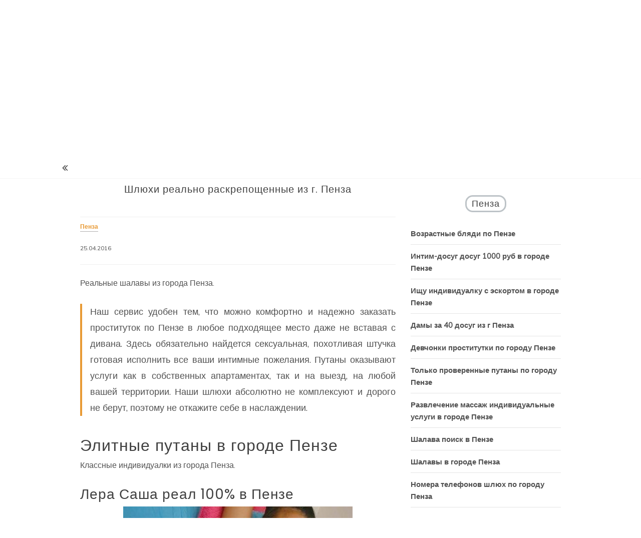

--- FILE ---
content_type: text/html; charset=UTF-8
request_url: http://armgazenergo.ru/shlyukhi-realno-raskreposhhennye-iz-g-penza/
body_size: 17063
content:
<!doctype html>
<html lang="ru-RU">
<head>
	<meta charset="UTF-8">
	<link rel="profile" href="https://gmpg.org/xfn/11">
	<meta name="viewport" content="width=device-width, initial-scale=1, shrink-to-fit=no">
	<title>Шлюхи реально раскрепощенные из г. Пенза &#8212; Энергичные путаны</title>
<meta name='robots' content='max-image-preview:large' />
<link rel='dns-prefetch' href='//fonts.googleapis.com' />
<link rel="alternate" type="application/rss+xml" title="Энергичные путаны &raquo; Лента" href="http://armgazenergo.ru/feed/" />
<link rel="alternate" type="application/rss+xml" title="Энергичные путаны &raquo; Лента комментариев" href="http://armgazenergo.ru/comments/feed/" />
<link rel="alternate" type="application/rss+xml" title="Энергичные путаны &raquo; Лента комментариев к &laquo;Шлюхи реально раскрепощенные из г. Пенза&raquo;" href="http://armgazenergo.ru/shlyukhi-realno-raskreposhhennye-iz-g-penza/feed/" />
<link rel="alternate" title="oEmbed (JSON)" type="application/json+oembed" href="http://armgazenergo.ru/wp-json/oembed/1.0/embed?url=http%3A%2F%2Farmgazenergo.ru%2Fshlyukhi-realno-raskreposhhennye-iz-g-penza%2F" />
<link rel="alternate" title="oEmbed (XML)" type="text/xml+oembed" href="http://armgazenergo.ru/wp-json/oembed/1.0/embed?url=http%3A%2F%2Farmgazenergo.ru%2Fshlyukhi-realno-raskreposhhennye-iz-g-penza%2F&#038;format=xml" />
<style id='wp-img-auto-sizes-contain-inline-css' type='text/css'>
img:is([sizes=auto i],[sizes^="auto," i]){contain-intrinsic-size:3000px 1500px}
/*# sourceURL=wp-img-auto-sizes-contain-inline-css */
</style>
<style id='wp-emoji-styles-inline-css' type='text/css'>

	img.wp-smiley, img.emoji {
		display: inline !important;
		border: none !important;
		box-shadow: none !important;
		height: 1em !important;
		width: 1em !important;
		margin: 0 0.07em !important;
		vertical-align: -0.1em !important;
		background: none !important;
		padding: 0 !important;
	}
/*# sourceURL=wp-emoji-styles-inline-css */
</style>
<style id='wp-block-library-inline-css' type='text/css'>
:root{--wp-block-synced-color:#7a00df;--wp-block-synced-color--rgb:122,0,223;--wp-bound-block-color:var(--wp-block-synced-color);--wp-editor-canvas-background:#ddd;--wp-admin-theme-color:#007cba;--wp-admin-theme-color--rgb:0,124,186;--wp-admin-theme-color-darker-10:#006ba1;--wp-admin-theme-color-darker-10--rgb:0,107,160.5;--wp-admin-theme-color-darker-20:#005a87;--wp-admin-theme-color-darker-20--rgb:0,90,135;--wp-admin-border-width-focus:2px}@media (min-resolution:192dpi){:root{--wp-admin-border-width-focus:1.5px}}.wp-element-button{cursor:pointer}:root .has-very-light-gray-background-color{background-color:#eee}:root .has-very-dark-gray-background-color{background-color:#313131}:root .has-very-light-gray-color{color:#eee}:root .has-very-dark-gray-color{color:#313131}:root .has-vivid-green-cyan-to-vivid-cyan-blue-gradient-background{background:linear-gradient(135deg,#00d084,#0693e3)}:root .has-purple-crush-gradient-background{background:linear-gradient(135deg,#34e2e4,#4721fb 50%,#ab1dfe)}:root .has-hazy-dawn-gradient-background{background:linear-gradient(135deg,#faaca8,#dad0ec)}:root .has-subdued-olive-gradient-background{background:linear-gradient(135deg,#fafae1,#67a671)}:root .has-atomic-cream-gradient-background{background:linear-gradient(135deg,#fdd79a,#004a59)}:root .has-nightshade-gradient-background{background:linear-gradient(135deg,#330968,#31cdcf)}:root .has-midnight-gradient-background{background:linear-gradient(135deg,#020381,#2874fc)}:root{--wp--preset--font-size--normal:16px;--wp--preset--font-size--huge:42px}.has-regular-font-size{font-size:1em}.has-larger-font-size{font-size:2.625em}.has-normal-font-size{font-size:var(--wp--preset--font-size--normal)}.has-huge-font-size{font-size:var(--wp--preset--font-size--huge)}.has-text-align-center{text-align:center}.has-text-align-left{text-align:left}.has-text-align-right{text-align:right}.has-fit-text{white-space:nowrap!important}#end-resizable-editor-section{display:none}.aligncenter{clear:both}.items-justified-left{justify-content:flex-start}.items-justified-center{justify-content:center}.items-justified-right{justify-content:flex-end}.items-justified-space-between{justify-content:space-between}.screen-reader-text{border:0;clip-path:inset(50%);height:1px;margin:-1px;overflow:hidden;padding:0;position:absolute;width:1px;word-wrap:normal!important}.screen-reader-text:focus{background-color:#ddd;clip-path:none;color:#444;display:block;font-size:1em;height:auto;left:5px;line-height:normal;padding:15px 23px 14px;text-decoration:none;top:5px;width:auto;z-index:100000}html :where(.has-border-color){border-style:solid}html :where([style*=border-top-color]){border-top-style:solid}html :where([style*=border-right-color]){border-right-style:solid}html :where([style*=border-bottom-color]){border-bottom-style:solid}html :where([style*=border-left-color]){border-left-style:solid}html :where([style*=border-width]){border-style:solid}html :where([style*=border-top-width]){border-top-style:solid}html :where([style*=border-right-width]){border-right-style:solid}html :where([style*=border-bottom-width]){border-bottom-style:solid}html :where([style*=border-left-width]){border-left-style:solid}html :where(img[class*=wp-image-]){height:auto;max-width:100%}:where(figure){margin:0 0 1em}html :where(.is-position-sticky){--wp-admin--admin-bar--position-offset:var(--wp-admin--admin-bar--height,0px)}@media screen and (max-width:600px){html :where(.is-position-sticky){--wp-admin--admin-bar--position-offset:0px}}

/*# sourceURL=wp-block-library-inline-css */
</style><style id='global-styles-inline-css' type='text/css'>
:root{--wp--preset--aspect-ratio--square: 1;--wp--preset--aspect-ratio--4-3: 4/3;--wp--preset--aspect-ratio--3-4: 3/4;--wp--preset--aspect-ratio--3-2: 3/2;--wp--preset--aspect-ratio--2-3: 2/3;--wp--preset--aspect-ratio--16-9: 16/9;--wp--preset--aspect-ratio--9-16: 9/16;--wp--preset--color--black: #000000;--wp--preset--color--cyan-bluish-gray: #abb8c3;--wp--preset--color--white: #ffffff;--wp--preset--color--pale-pink: #f78da7;--wp--preset--color--vivid-red: #cf2e2e;--wp--preset--color--luminous-vivid-orange: #ff6900;--wp--preset--color--luminous-vivid-amber: #fcb900;--wp--preset--color--light-green-cyan: #7bdcb5;--wp--preset--color--vivid-green-cyan: #00d084;--wp--preset--color--pale-cyan-blue: #8ed1fc;--wp--preset--color--vivid-cyan-blue: #0693e3;--wp--preset--color--vivid-purple: #9b51e0;--wp--preset--gradient--vivid-cyan-blue-to-vivid-purple: linear-gradient(135deg,rgb(6,147,227) 0%,rgb(155,81,224) 100%);--wp--preset--gradient--light-green-cyan-to-vivid-green-cyan: linear-gradient(135deg,rgb(122,220,180) 0%,rgb(0,208,130) 100%);--wp--preset--gradient--luminous-vivid-amber-to-luminous-vivid-orange: linear-gradient(135deg,rgb(252,185,0) 0%,rgb(255,105,0) 100%);--wp--preset--gradient--luminous-vivid-orange-to-vivid-red: linear-gradient(135deg,rgb(255,105,0) 0%,rgb(207,46,46) 100%);--wp--preset--gradient--very-light-gray-to-cyan-bluish-gray: linear-gradient(135deg,rgb(238,238,238) 0%,rgb(169,184,195) 100%);--wp--preset--gradient--cool-to-warm-spectrum: linear-gradient(135deg,rgb(74,234,220) 0%,rgb(151,120,209) 20%,rgb(207,42,186) 40%,rgb(238,44,130) 60%,rgb(251,105,98) 80%,rgb(254,248,76) 100%);--wp--preset--gradient--blush-light-purple: linear-gradient(135deg,rgb(255,206,236) 0%,rgb(152,150,240) 100%);--wp--preset--gradient--blush-bordeaux: linear-gradient(135deg,rgb(254,205,165) 0%,rgb(254,45,45) 50%,rgb(107,0,62) 100%);--wp--preset--gradient--luminous-dusk: linear-gradient(135deg,rgb(255,203,112) 0%,rgb(199,81,192) 50%,rgb(65,88,208) 100%);--wp--preset--gradient--pale-ocean: linear-gradient(135deg,rgb(255,245,203) 0%,rgb(182,227,212) 50%,rgb(51,167,181) 100%);--wp--preset--gradient--electric-grass: linear-gradient(135deg,rgb(202,248,128) 0%,rgb(113,206,126) 100%);--wp--preset--gradient--midnight: linear-gradient(135deg,rgb(2,3,129) 0%,rgb(40,116,252) 100%);--wp--preset--font-size--small: 13px;--wp--preset--font-size--medium: 20px;--wp--preset--font-size--large: 36px;--wp--preset--font-size--x-large: 42px;--wp--preset--spacing--20: 0.44rem;--wp--preset--spacing--30: 0.67rem;--wp--preset--spacing--40: 1rem;--wp--preset--spacing--50: 1.5rem;--wp--preset--spacing--60: 2.25rem;--wp--preset--spacing--70: 3.38rem;--wp--preset--spacing--80: 5.06rem;--wp--preset--shadow--natural: 6px 6px 9px rgba(0, 0, 0, 0.2);--wp--preset--shadow--deep: 12px 12px 50px rgba(0, 0, 0, 0.4);--wp--preset--shadow--sharp: 6px 6px 0px rgba(0, 0, 0, 0.2);--wp--preset--shadow--outlined: 6px 6px 0px -3px rgb(255, 255, 255), 6px 6px rgb(0, 0, 0);--wp--preset--shadow--crisp: 6px 6px 0px rgb(0, 0, 0);}:where(.is-layout-flex){gap: 0.5em;}:where(.is-layout-grid){gap: 0.5em;}body .is-layout-flex{display: flex;}.is-layout-flex{flex-wrap: wrap;align-items: center;}.is-layout-flex > :is(*, div){margin: 0;}body .is-layout-grid{display: grid;}.is-layout-grid > :is(*, div){margin: 0;}:where(.wp-block-columns.is-layout-flex){gap: 2em;}:where(.wp-block-columns.is-layout-grid){gap: 2em;}:where(.wp-block-post-template.is-layout-flex){gap: 1.25em;}:where(.wp-block-post-template.is-layout-grid){gap: 1.25em;}.has-black-color{color: var(--wp--preset--color--black) !important;}.has-cyan-bluish-gray-color{color: var(--wp--preset--color--cyan-bluish-gray) !important;}.has-white-color{color: var(--wp--preset--color--white) !important;}.has-pale-pink-color{color: var(--wp--preset--color--pale-pink) !important;}.has-vivid-red-color{color: var(--wp--preset--color--vivid-red) !important;}.has-luminous-vivid-orange-color{color: var(--wp--preset--color--luminous-vivid-orange) !important;}.has-luminous-vivid-amber-color{color: var(--wp--preset--color--luminous-vivid-amber) !important;}.has-light-green-cyan-color{color: var(--wp--preset--color--light-green-cyan) !important;}.has-vivid-green-cyan-color{color: var(--wp--preset--color--vivid-green-cyan) !important;}.has-pale-cyan-blue-color{color: var(--wp--preset--color--pale-cyan-blue) !important;}.has-vivid-cyan-blue-color{color: var(--wp--preset--color--vivid-cyan-blue) !important;}.has-vivid-purple-color{color: var(--wp--preset--color--vivid-purple) !important;}.has-black-background-color{background-color: var(--wp--preset--color--black) !important;}.has-cyan-bluish-gray-background-color{background-color: var(--wp--preset--color--cyan-bluish-gray) !important;}.has-white-background-color{background-color: var(--wp--preset--color--white) !important;}.has-pale-pink-background-color{background-color: var(--wp--preset--color--pale-pink) !important;}.has-vivid-red-background-color{background-color: var(--wp--preset--color--vivid-red) !important;}.has-luminous-vivid-orange-background-color{background-color: var(--wp--preset--color--luminous-vivid-orange) !important;}.has-luminous-vivid-amber-background-color{background-color: var(--wp--preset--color--luminous-vivid-amber) !important;}.has-light-green-cyan-background-color{background-color: var(--wp--preset--color--light-green-cyan) !important;}.has-vivid-green-cyan-background-color{background-color: var(--wp--preset--color--vivid-green-cyan) !important;}.has-pale-cyan-blue-background-color{background-color: var(--wp--preset--color--pale-cyan-blue) !important;}.has-vivid-cyan-blue-background-color{background-color: var(--wp--preset--color--vivid-cyan-blue) !important;}.has-vivid-purple-background-color{background-color: var(--wp--preset--color--vivid-purple) !important;}.has-black-border-color{border-color: var(--wp--preset--color--black) !important;}.has-cyan-bluish-gray-border-color{border-color: var(--wp--preset--color--cyan-bluish-gray) !important;}.has-white-border-color{border-color: var(--wp--preset--color--white) !important;}.has-pale-pink-border-color{border-color: var(--wp--preset--color--pale-pink) !important;}.has-vivid-red-border-color{border-color: var(--wp--preset--color--vivid-red) !important;}.has-luminous-vivid-orange-border-color{border-color: var(--wp--preset--color--luminous-vivid-orange) !important;}.has-luminous-vivid-amber-border-color{border-color: var(--wp--preset--color--luminous-vivid-amber) !important;}.has-light-green-cyan-border-color{border-color: var(--wp--preset--color--light-green-cyan) !important;}.has-vivid-green-cyan-border-color{border-color: var(--wp--preset--color--vivid-green-cyan) !important;}.has-pale-cyan-blue-border-color{border-color: var(--wp--preset--color--pale-cyan-blue) !important;}.has-vivid-cyan-blue-border-color{border-color: var(--wp--preset--color--vivid-cyan-blue) !important;}.has-vivid-purple-border-color{border-color: var(--wp--preset--color--vivid-purple) !important;}.has-vivid-cyan-blue-to-vivid-purple-gradient-background{background: var(--wp--preset--gradient--vivid-cyan-blue-to-vivid-purple) !important;}.has-light-green-cyan-to-vivid-green-cyan-gradient-background{background: var(--wp--preset--gradient--light-green-cyan-to-vivid-green-cyan) !important;}.has-luminous-vivid-amber-to-luminous-vivid-orange-gradient-background{background: var(--wp--preset--gradient--luminous-vivid-amber-to-luminous-vivid-orange) !important;}.has-luminous-vivid-orange-to-vivid-red-gradient-background{background: var(--wp--preset--gradient--luminous-vivid-orange-to-vivid-red) !important;}.has-very-light-gray-to-cyan-bluish-gray-gradient-background{background: var(--wp--preset--gradient--very-light-gray-to-cyan-bluish-gray) !important;}.has-cool-to-warm-spectrum-gradient-background{background: var(--wp--preset--gradient--cool-to-warm-spectrum) !important;}.has-blush-light-purple-gradient-background{background: var(--wp--preset--gradient--blush-light-purple) !important;}.has-blush-bordeaux-gradient-background{background: var(--wp--preset--gradient--blush-bordeaux) !important;}.has-luminous-dusk-gradient-background{background: var(--wp--preset--gradient--luminous-dusk) !important;}.has-pale-ocean-gradient-background{background: var(--wp--preset--gradient--pale-ocean) !important;}.has-electric-grass-gradient-background{background: var(--wp--preset--gradient--electric-grass) !important;}.has-midnight-gradient-background{background: var(--wp--preset--gradient--midnight) !important;}.has-small-font-size{font-size: var(--wp--preset--font-size--small) !important;}.has-medium-font-size{font-size: var(--wp--preset--font-size--medium) !important;}.has-large-font-size{font-size: var(--wp--preset--font-size--large) !important;}.has-x-large-font-size{font-size: var(--wp--preset--font-size--x-large) !important;}
/*# sourceURL=global-styles-inline-css */
</style>

<style id='classic-theme-styles-inline-css' type='text/css'>
/*! This file is auto-generated */
.wp-block-button__link{color:#fff;background-color:#32373c;border-radius:9999px;box-shadow:none;text-decoration:none;padding:calc(.667em + 2px) calc(1.333em + 2px);font-size:1.125em}.wp-block-file__button{background:#32373c;color:#fff;text-decoration:none}
/*# sourceURL=/wp-includes/css/classic-themes.min.css */
</style>
<link rel='stylesheet' id='rpt_front_style-css' href='http://armgazenergo.ru/wp-content/plugins/related-posts-thumbnails/assets/css/front.css?ver=1.9.0' type='text/css' media='all' />
<link rel='stylesheet' id='same-category-posts-css' href='http://armgazenergo.ru/wp-content/plugins/same-category-posts/same-category-posts.css?ver=6.9' type='text/css' media='all' />
<link rel='stylesheet' id='kenwheeler-slicktheme-css' href='http://armgazenergo.ru/wp-content/themes/voice-blog/css/slick-theme.css?ver=6.9' type='text/css' media='all' />
<link rel='stylesheet' id='bootstrap-css' href='http://armgazenergo.ru/wp-content/themes/voice-blog/css/bootstrap.css?ver=6.9' type='text/css' media='all' />
<link rel='stylesheet' id='voice-blog-style-css' href='http://armgazenergo.ru/wp-content/themes/voice-blog/style.css?ver=6.9' type='text/css' media='all' />
<link rel='stylesheet' id='voice-blog-lite-style-css' href='http://armgazenergo.ru/wp-content/themes/voice-blog-lite/style.css?ver=1.0.3' type='text/css' media='all' />
<link rel='stylesheet' id='kenwheeler-slick-css' href='http://armgazenergo.ru/wp-content/themes/voice-blog/css/slick.css?ver=1.9.0' type='text/css' media='all' />
<link rel='stylesheet' id='voice-blog-sidenav-css' href='http://armgazenergo.ru/wp-content/themes/voice-blog/css/sidenav.css?ver=1.0.0' type='text/css' media='all' />
<link rel='stylesheet' id='font-awesome-css' href='http://armgazenergo.ru/wp-content/themes/voice-blog/css/font-awesome.css?ver=1.9.0' type='text/css' media='all' />
<link rel='stylesheet' id='wow-css' href='http://armgazenergo.ru/wp-content/themes/voice-blog/css/animate.css?ver=1.1.0' type='text/css' media='all' />
<link rel='stylesheet' id='google-webfonts-css' href='https://fonts.googleapis.com/css?family=Merienda|Poppins|Muli' type='text/css' media='all' />
<script type="text/javascript" src="http://armgazenergo.ru/wp-includes/js/jquery/jquery.min.js?ver=3.7.1" id="jquery-core-js"></script>
<script type="text/javascript" src="http://armgazenergo.ru/wp-includes/js/jquery/jquery-migrate.min.js?ver=3.4.1" id="jquery-migrate-js"></script>
<script type="text/javascript" src="http://armgazenergo.ru/wp-content/themes/voice-blog/js/wow.js?ver=1.1.0" id="wowscript-js"></script>
<link rel="https://api.w.org/" href="http://armgazenergo.ru/wp-json/" /><link rel="alternate" title="JSON" type="application/json" href="http://armgazenergo.ru/wp-json/wp/v2/posts/2725" /><link rel="EditURI" type="application/rsd+xml" title="RSD" href="http://armgazenergo.ru/xmlrpc.php?rsd" />
<meta name="generator" content="WordPress 6.9" />
<link rel="canonical" href="http://armgazenergo.ru/shlyukhi-realno-raskreposhhennye-iz-g-penza/" />
<link rel='shortlink' href='http://armgazenergo.ru/?p=2725' />
			<style>
			#related_posts_thumbnails li{
				border-right: 1px solid #dddddd;
				background-color: #ffffff			}
			#related_posts_thumbnails li:hover{
				background-color: #eeeeee;
			}
			.relpost_content{
				font-size:	12px;
				color: 		#333333;
			}
			.relpost-block-single{
				background-color: #ffffff;
				border-right: 1px solid  #dddddd;
				border-left: 1px solid  #dddddd;
				margin-right: -1px;
			}
			.relpost-block-single:hover{
				background-color: #eeeeee;
			}
		</style>

	<link rel="pingback" href="http://armgazenergo.ru/xmlrpc.php">	<style type="text/css">
    a:hover,
    a .cat:hover,
    .site-title a:hover,
    header ul li a:hover,
    .nav li:hover,
    .sidenav-menu a:hover,
    .middle-content .tag-date-comment ul li span a:hover,
    .bl-date:hover,
    .sidebar .categories ul li a:hover,
    .fa:hover,
    p a:link {
        color: #e89a35;
    }
    .video-widths {
	width: 41.4% ;
    }
    @media (max-width: 475px){
	
    audio {
        height: 120px !important;
    }
}
    </style>
<link rel="icon" href="http://armgazenergo.ru/wp-content/uploads/2023/11/cropped-zya-kv2236-32x32.jpg" sizes="32x32" />
<link rel="icon" href="http://armgazenergo.ru/wp-content/uploads/2023/11/cropped-zya-kv2236-192x192.jpg" sizes="192x192" />
<link rel="apple-touch-icon" href="http://armgazenergo.ru/wp-content/uploads/2023/11/cropped-zya-kv2236-180x180.jpg" />
<meta name="msapplication-TileImage" content="http://armgazenergo.ru/wp-content/uploads/2023/11/cropped-zya-kv2236-270x270.jpg" />
		<style type="text/css" id="wp-custom-css">
			.bitable {font-size:14px;color:#2b2b2b;width:100%;border-width: 1px;border-color: #f2efe9;border-collapse: collapse;}
.bitable th {font-size:14px;background-color:#dedcd7;border-width: 1px;padding: 6px;border-style: solid;border-color: #f2efe9;text-align:left;}
.bitable tr {background-color:#ffffff;}
.bitable td {font-size:14px;border-width: 1px;padding: 9px;border-style: solid;border-color: #f2efe9;}
.bitable tr:hover {background-color:#dbd0b8;}
button.noLink{
font-size: 1.0rem;
color: #ffffff;
background-color: #e89a35;
width: 118px;
height: 44px;
}		</style>
		</head>

<body class="wp-singular post-template-default single single-post postid-2725 single-format-standard wp-embed-responsive wp-theme-voice-blog wp-child-theme-voice-blog-lite"  >
<div id="page" class="site">
	<a class="skip-link screen-reader-text" href="#content">Skip to content</a>
	<header id="masthead" class="site-header ">
		<div id = "main_header">
								<!-- Title -->
				<div class=" text-center mx-auto logo  ">
									<h1 class="site-title"><a href="http://armgazenergo.ru/" rel="home">Энергичные путаны</a></h1>
										<p class="site-description">Проститутки круглосуточно</p>
									</div>
				</div> 	<!-- end Main header -->
	</header><!-- #masthead -->
	<div id="content" class="site-content">
		<div id = "main-bar" class = "sticky-top pt-2 pb-2 sticky-top-main-menu" >
			
			
			<!-- Main menu -->
			<nav id="main_nav" class=" navbar navbar-expand-lg col-lg-12 " role="navigation">
				 	
				<div class =" custom-logo ml-4 mr-5 float-left pl-5 " >	
					 
				</div> 
					
			<!-- Brand and toggle get grouped for better mobile display -->
								<style>
					.navbar {
						border-bottom: none;
						
					} 
					.middle-content {
						padding: initial;
					}
				</style>
								<div id ="right-nav" class=' mr-5 float-right'>
						<!-- Right nav -->
						<ul class="search-tab ">
							<li><a href="javascript:;" class="toggle" id="sidenav-toggle" ><span class="fa fa-angle-double-left  bg-white" aria-hidden="true"></span></a></li>
						</ul>
				</div>	

			</nav> <!-- End Main menu -->
			<div class ="clearfix"></div>
			
		</div> <!-- main-bar -->
		<!-- side nav -->
		<nav class="sidenav" data-sidenav data-sidenav-toggle="#sidenav-toggle">					
				<aside id="sidebar-4" class="widget-area sidebar">
	</aside><!-- #secondary -->
 
		</nav> <!-- end side nav -->
		
<div id="primary" class="content-area " onLoad="window.scroll(0, 500)">
	<main id="main" class="site-main mt-5">
			<section class="middle-content inner-content">
		<div class="container-fluid">
			<div id ="scroll-here" class="row">
									<div class="col-lg-8">
												<div class="detail-block">
							<section>
								<article id="post-2725" class="post-2725 post type-post status-publish format-standard hentry category-penza">

									<div class="thumb text-center">
										<header class="entry-header">
										<h1 class="entry-title card-title mt-5">Шлюхи реально раскрепощенные из г. Пенза</h1>
										</header>
										<div class="thumb-body text-justify">
											
											<footer>
												<div class="coment-share mb-4">
													<div class="tag-date-comment">
														<ul>
	<a href="http://armgazenergo.ru/category/penza/"><li class="cat mr-2 mb-4"> Пенза</li></a>	</ul>
															<ul class="date-comment">
														<li> <span class="posted-on "><a href="http://armgazenergo.ru/2016/04/" rel="bookmark"><time class="entry-date published updated" datetime="25.04.2016">25.04.2016</time></a></span></li>
														<li></li>
														<li></li>
														</ul>
														<span class ="tag"> </span>
													</div>
													
												</div>
											</footer>
											<p>Реальные шалавы из города Пенза.</p>
<p><span id="more-2725"></span></p>
<blockquote>
<p>Наш сервис удобен тем, что можно комфортно и надежно заказать проституток по Пензе в любое подходящее место даже не вставая с дивана. Здесь обязательно найдется сексуальная, похотливая штучка готовая исполнить все ваши интимные пожелания. Путаны оказывают услуги как в собственных апартаментах, так и на выезд, на любой вашей территории. Наши шлюхи абсолютно не комплексуют и дорого не берут, поэтому не откажите себе в наслаждении.</p>
</blockquote>
<h2>Элитные путаны в городе Пензе</h2>
<p>Классные индивидуалки из города Пенза.</p>
<h3> Лера Саша реал 100% в Пензе</h3>
<p align="center"><img decoding="async" src="http://armgazenergo.ru/wp-content/uploads/zya-kv1532.jpg" alt="Индивидуалки действительно проверенные из г. Пенза" title="Новые путаны в городе Пензе" width="400" border="0"></p>
<table class="bitable" border="1">
<tr>
<td>Город</td>
<td>Пенза</td>
</tr>
<tr>
<td>Просмотров анкеты</td>
<td>5081</td>
</tr>
<tr>
<td>Возраст</td>
<td>23</td>
</tr>
<tr>
<td>Рост</td>
<td>176 см</td>
</tr>
<tr>
<td>Вес</td>
<td>73 кг</td>
</tr>
<tr>
<td>Бюст</td>
<td>4</td>
</tr>
<tr>
<td>Массаж</td>
<td>боди-массаж</td>
</tr>
<tr>
<td>Выезд</td>
<td> </td>
</tr>
<tr>
<td>Еще услуги</td>
<td>в постели с подружкой</td>
</tr>
<tr>
<td>Стоимость, 1 ч.</td>
<td>2900</td>
</tr>
<tr>
<td>Стоимость, 2 ч</td>
<td>3550</td>
</tr>
<tr>
<td>Стоимость, ночь</td>
<td>6600</td>
</tr>
<tr>
<th>Номер</th>
<th>            <form method="POST">
                <button class="noLink" type="submit" name="prgpattern" value="/gilp/bales">Увидеть</button>
            </form>
        </th>
</tr>
</table>
<h3>Путана Марго фото мои</h3>
<p align="center"><img decoding="async" src="http://armgazenergo.ru/wp-content/uploads/zya-kv1884.jpg" alt="Доступные проститутки по Пензе" title="Шалавы точно классные из г. Пенза" width="400" border="0"></p>
<table class="bitable" border="1">
<tr>
<td>Знак зодиака</td>
<td>Овен</td>
</tr>
<tr>
<td>Возраст</td>
<td>27</td>
</tr>
<tr>
<td>Рост</td>
<td>157 см</td>
</tr>
<tr>
<td>Вес</td>
<td>71 кг</td>
</tr>
<tr>
<td>Бюст</td>
<td>4</td>
</tr>
<tr>
<td>Садо-мазо</td>
<td>да</td>
</tr>
<tr>
<td>Одежда</td>
<td>47</td>
</tr>
<tr>
<td>Доп пристрастия</td>
<td>общение в автомобиле, любительский анал, точечный массаж</td>
</tr>
<tr>
<td>Стоимость, 1 ч.</td>
<td>1500</td>
</tr>
<tr>
<td>Стоимость, ночь</td>
<td>7900</td>
</tr>
<tr>
<th>Номер</th>
<th>            <form method="POST">
                <button class="noLink" type="submit" name="prgpattern" value="/gilp/bales">Увидеть</button>
            </form>
        </th>
</tr>
</table>
<h3>Проститутка Клава38 из города Пенза</h3>
<p align="center"><img decoding="async" src="http://armgazenergo.ru/wp-content/uploads/zya-kv1160.jpg" alt="Путана Клава38" title="Шалава Клава38" width="400" border="0"></p>
<table class="bitable" border="1">
<tr>
<td>Город</td>
<td>Пенза</td>
</tr>
<tr>
<td>Оценка посетителей</td>
<td>429</td>
</tr>
<tr>
<td>Возраст</td>
<td>25</td>
</tr>
<tr>
<td>Рост</td>
<td>174 см</td>
</tr>
<tr>
<td>Вес</td>
<td>68 кг</td>
</tr>
<tr>
<td>Бюст</td>
<td>4</td>
</tr>
<tr>
<td>Стриптиз</td>
<td> &#8212; </td>
</tr>
<tr>
<td>Доступные предпочтения</td>
<td>жесткий анал, золотой дождь</td>
</tr>
<tr>
<td>Стоимость, 1 ч.</td>
<td>2950</td>
</tr>
<tr>
<td>Стоимость, 2 ч</td>
<td>4800</td>
</tr>
<tr>
<td>Стоимость, ночь</td>
<td>8200</td>
</tr>
<tr>
<th>Номер</th>
<th>            <form method="POST">
                <button class="noLink" type="submit" name="prgpattern" value="/gilp/bales">Увидеть</button>
            </form>
        </th>
</tr>
</table>
<h3>Проститутка МИЛЕНА фото 100%</h3>
<p align="center"><img decoding="async" src="http://armgazenergo.ru/wp-content/uploads/zya-kv2176.jpg" alt="Индивидуалка МИЛЕНА фото 100%" title="Проститутка МИЛЕНА фото 100%" width="400" border="0"></p>
<table class="bitable" border="1">
<tr>
<td>ID анкеты</td>
<td>5265</td>
</tr>
<tr>
<td>Возраст</td>
<td>22</td>
</tr>
<tr>
<td>Рост</td>
<td>166 см</td>
</tr>
<tr>
<td>Вес</td>
<td>55 кг</td>
</tr>
<tr>
<td>Бюст</td>
<td>4</td>
</tr>
<tr>
<td>Минет</td>
<td>да</td>
</tr>
<tr>
<td>Размер обуви</td>
<td>38.5</td>
</tr>
<tr>
<td>Дополнительные предпочтения</td>
<td>кончить в рот, окончание на лицо, легкая доминация</td>
</tr>
<tr>
<td>Стоимость, 1 ч.</td>
<td>1850</td>
</tr>
<tr>
<td>Стоимость, 2 ч</td>
<td>3300</td>
</tr>
<tr>
<td>Стоимость, ночь</td>
<td>7250</td>
</tr>
<tr>
<th>Номер</th>
<th>            <form method="POST">
                <button class="noLink" type="submit" name="prgpattern" value="/gilp/bales">Увидеть</button>
            </form>
        </th>
</tr>
</table>
<h3>Путана Эделл ВИП</h3>
<p align="center"><img decoding="async" src="http://armgazenergo.ru/wp-content/uploads/zya-kv1116.jpg" alt="Путана Эделл ВИП" title="Путана Эделл ВИП" width="400" border="0"></p>
<table class="bitable" border="1">
<tr>
<td>Город</td>
<td>Пенза</td>
</tr>
<tr>
<td>Местонахождение</td>
<td>обсудим</td>
</tr>
<tr>
<td>Возраст</td>
<td>29</td>
</tr>
<tr>
<td>Рост</td>
<td>156 см</td>
</tr>
<tr>
<td>Вес</td>
<td>73 кг</td>
</tr>
<tr>
<td>Бюст</td>
<td>5</td>
</tr>
<tr>
<td>Минет</td>
<td>да</td>
</tr>
<tr>
<td>Когда звонить</td>
<td>после 23 ч.</td>
</tr>
<tr>
<td>Стоимость, 1 ч.</td>
<td>1200</td>
</tr>
<tr>
<td>Стоимость, ночь</td>
<td>8950</td>
</tr>
<tr>
<th>Номер</th>
<th>            <form method="POST">
                <button class="noLink" type="submit" name="prgpattern" value="/gilp/bales">Увидеть</button>
            </form>
        </th>
</tr>
</table>
<h3> Киарнет из города Пенза</h3>
<p align="center"><img decoding="async" src="http://armgazenergo.ru/wp-content/uploads/zya-kv1884.jpg" alt="Шалава Киарнет" title="Блядь Киарнет" width="400" border="0"></p>
<table class="bitable" border="1">
<tr>
<td>Знак зодиака</td>
<td>Козерог</td>
</tr>
<tr>
<td>Возраст</td>
<td>27</td>
</tr>
<tr>
<td>Рост</td>
<td>152 см</td>
</tr>
<tr>
<td>Вес</td>
<td>68 кг</td>
</tr>
<tr>
<td>Бюст</td>
<td>6</td>
</tr>
<tr>
<td>Экстрим</td>
<td>Фистинг анальный</td>
</tr>
<tr>
<td>Стоимость, 1 ч.</td>
<td>2100</td>
</tr>
<tr>
<td>Стоимость, 2 ч</td>
<td>4400</td>
</tr>
<tr>
<td>Стоимость, ночь</td>
<td>7700</td>
</tr>
<tr>
<th>Номер</th>
<th>            <form method="POST">
                <button class="noLink" type="submit" name="prgpattern" value="/gilp/bales">Увидеть</button>
            </form>
        </th>
</tr>
</table>
<h3>Индивидуалка Симуша real 100%</h3>
<p align="center"><img decoding="async" src="http://armgazenergo.ru/wp-content/uploads/zya-kv2290.jpg" alt="Шалава Симуша real 100%" title="Проститутка Симуша real 100%" width="400" border="0"></p>
<table class="bitable" border="1">
<tr>
<td>Город</td>
<td>Пенза</td>
</tr>
<tr>
<td>Текущая оценка</td>
<td>356</td>
</tr>
<tr>
<td>Возраст</td>
<td>35</td>
</tr>
<tr>
<td>Рост</td>
<td>160 см</td>
</tr>
<tr>
<td>Вес</td>
<td>71 кг</td>
</tr>
<tr>
<td>Бюст</td>
<td>6</td>
</tr>
<tr>
<td>Фигура</td>
<td>С ляжками</td>
</tr>
<tr>
<td>Мои услуги</td>
<td>общение в автомобиле</td>
</tr>
<tr>
<td>Стоимость, 1 ч.</td>
<td>1950</td>
</tr>
<tr>
<td>Стоимость, 2 ч</td>
<td>3850</td>
</tr>
<tr>
<td>Стоимость, ночь</td>
<td>8350</td>
</tr>
<tr>
<th>Номер</th>
<th>            <form method="POST">
                <button class="noLink" type="submit" name="prgpattern" value="/gilp/bales">Увидеть</button>
            </form>
        </th>
</tr>
</table>
<h3>Индивидуалка Эдита91</h3>
<p align="center"><img decoding="async" src="http://armgazenergo.ru/wp-content/uploads/zya-kv1596.jpg" alt="Блядь Эдита91" title="Индивидуалка Эдита91" width="400" border="0"></p>
<table class="bitable" border="1">
<tr>
<td>Просмотров анкеты</td>
<td>2045</td>
</tr>
<tr>
<td>Возраст</td>
<td>21</td>
</tr>
<tr>
<td>Рост</td>
<td>150 см</td>
</tr>
<tr>
<td>Вес</td>
<td>56 кг</td>
</tr>
<tr>
<td>Бюст</td>
<td>5</td>
</tr>
<tr>
<td>Анальный секс</td>
<td>+</td>
</tr>
<tr>
<td>Любимые услуги</td>
<td>копро, урология, сценарии</td>
</tr>
<tr>
<td>Стоимость, 1 ч.</td>
<td>1750</td>
</tr>
<tr>
<td>Стоимость, ночь</td>
<td>8700</td>
</tr>
<tr>
<th>Номер</th>
<th>            <form method="POST">
                <button class="noLink" type="submit" name="prgpattern" value="/gilp/bales">Увидеть</button>
            </form>
        </th>
</tr>
</table>
<p>Классные путаны по Пензе.</p>
<p>Элитные индивидуалки всегда готовы принять у себя дома и обсудить все ваши интимные предложения. Вип проститутки по городу Пенза выглядят, как с обложки модных журналов и тратят много усилий для поддержания отличной формы. С такой красоткой не зазорно посетить официальное мероприятие, удивляя знакомых и всех окружающих. Для топовых индивидуалок характерны некоторые капризы и довольно высокая стоимость, но взамен они окунуться с головой в сексуальные утехи и покажут весь свой профессионализм.</p>
<h3>Как ищут проституток в городе Пензе</h3>
<blockquote>
<p>Русские шлюхи в городе Пенза, как вызвать индивидуалку из города Пенза, шлюхи реально раскрепощенные из г. Пенза проститутку дешевую, проститутки тел из города Пенза.</p>
</blockquote>
<p>Виды интим услуг проституток по городу Пензе весьма обширны: от обычной классики до жесткой доминации и бдсм. Реальные путаны города прекрасно знают как привлечь и заинтересовать клиента. При более специфических пристрастиях более пристальней изучите параметры проституток, изложенные в их анкетах. В допуслугах шлюх может быть много полезной информации.</p>
<!-- relpost-thumb-wrapper --><div class="relpost-thumb-wrapper"><!-- filter-class --><div class="relpost-thumb-container"><h3>Проститутки по округе:</h3><div style="clear: both"></div><div style="clear: both"></div><!-- relpost-block-container --><div class="relpost-block-container"><a href="http://armgazenergo.ru/zdes-zakazat-prostitutku-na-den-v-penze/"class="relpost-block-single" ><div class="relpost-custom-block-single" style="width: 150px; height: 225px;"><div class="relpost-block-single-image" aria-label=" Вызвать блядь на день в Пензе" style="background: transparent url(http://armgazenergo.ru/wp-content/uploads/zya-kv1566-150x150.jpg) no-repeat scroll 0% 0%; width: 150px; height: 150px;"></div><div class="relpost-block-single-text"  style="font-family: Arial;  font-size: 12px;  color: #333333;">Здесь заказать проститутку на день в Пензе</div></div></a><a href="http://armgazenergo.ru/shlyukhi-s-yeskortom-v-gorode-penza/"class="relpost-block-single" ><div class="relpost-custom-block-single" style="width: 150px; height: 225px;"><div class="relpost-block-single-image" aria-label="Индивидуалки с эскортом в городе Пенза" style="background: transparent url(http://armgazenergo.ru/wp-content/uploads/zya-kv1877-150x150.jpg) no-repeat scroll 0% 0%; width: 150px; height: 150px;"></div><div class="relpost-block-single-text"  style="font-family: Arial;  font-size: 12px;  color: #333333;">Шлюхи с эскортом в городе Пенза</div></div></a><a href="http://armgazenergo.ru/kitayskie-blyadi-po-penze/"class="relpost-block-single" ><div class="relpost-custom-block-single" style="width: 150px; height: 225px;"><div class="relpost-block-single-image" aria-label="Китайские проститутки по Пензе" style="background: transparent url(http://armgazenergo.ru/wp-content/uploads/zya-kv1132-150x150.jpg) no-repeat scroll 0% 0%; width: 150px; height: 150px;"></div><div class="relpost-block-single-text"  style="font-family: Arial;  font-size: 12px;  color: #333333;">Китайские бляди по Пензе</div></div></a><a href="http://armgazenergo.ru/blyadi-vozle-dorogi-iz-penzy/"class="relpost-block-single" ><div class="relpost-custom-block-single" style="width: 150px; height: 225px;"><div class="relpost-block-single-image" aria-label="Индивидуалки возле дороги из Пензы" style="background: transparent url(http://armgazenergo.ru/wp-content/uploads/zya-kv2288-150x150.jpg) no-repeat scroll 0% 0%; width: 150px; height: 150px;"></div><div class="relpost-block-single-text"  style="font-family: Arial;  font-size: 12px;  color: #333333;">Бляди возле дороги из Пензы</div></div></a><a href="http://armgazenergo.ru/realno-deshovye-shalavy-v-gorode-penze/"class="relpost-block-single" ><div class="relpost-custom-block-single" style="width: 150px; height: 225px;"><div class="relpost-block-single-image" aria-label="Точно дешовые индивидуалки в городе Пензе" style="background: transparent url(http://armgazenergo.ru/wp-content/uploads/zya-kv1918-150x150.jpg) no-repeat scroll 0% 0%; width: 150px; height: 150px;"></div><div class="relpost-block-single-text"  style="font-family: Arial;  font-size: 12px;  color: #333333;">Реально дешовые шалавы в городе Пензе</div></div></a><a href="http://armgazenergo.ru/vozrastnye-blyadi-po-penze/"class="relpost-block-single" ><div class="relpost-custom-block-single" style="width: 150px; height: 225px;"><div class="relpost-block-single-image" aria-label="Возрастные проститутки по Пензе" style="background: transparent url(http://armgazenergo.ru/wp-content/uploads/zya-kv1496-150x150.jpg) no-repeat scroll 0% 0%; width: 150px; height: 150px;"></div><div class="relpost-block-single-text"  style="font-family: Arial;  font-size: 12px;  color: #333333;">Возрастные бляди по Пензе</div></div></a><a href="http://armgazenergo.ru/deshovye-blyadi-po-penze/"class="relpost-block-single" ><div class="relpost-custom-block-single" style="width: 150px; height: 225px;"><div class="relpost-block-single-image" aria-label="Дешовые проститутки по Пензе" style="background: transparent url(http://armgazenergo.ru/wp-content/uploads/zya-kv1436-150x150.jpg) no-repeat scroll 0% 0%; width: 150px; height: 150px;"></div><div class="relpost-block-single-text"  style="font-family: Arial;  font-size: 12px;  color: #333333;">Дешовые бляди по Пензе</div></div></a><a href="http://armgazenergo.ru/individualki-na-trasse-v-gorode-penze/"class="relpost-block-single" ><div class="relpost-custom-block-single" style="width: 150px; height: 225px;"><div class="relpost-block-single-image" aria-label="Шлюхи на дому в городе Пензе" style="background: transparent url(http://armgazenergo.ru/wp-content/uploads/zya-kv1873-150x150.jpg) no-repeat scroll 0% 0%; width: 150px; height: 150px;"></div><div class="relpost-block-single-text"  style="font-family: Arial;  font-size: 12px;  color: #333333;">Индивидуалки на трассе в городе Пензе</div></div></a><a href="http://armgazenergo.ru/blyadi-na-vybor-iz-g-penza/"class="relpost-block-single" ><div class="relpost-custom-block-single" style="width: 150px; height: 225px;"><div class="relpost-block-single-image" aria-label="Проститутки на выбор из г. Пенза" style="background: transparent url(http://armgazenergo.ru/wp-content/uploads/zya-kv2043-150x150.jpg) no-repeat scroll 0% 0%; width: 150px; height: 150px;"></div><div class="relpost-block-single-text"  style="font-family: Arial;  font-size: 12px;  color: #333333;">Бляди на выбор из г. Пенза</div></div></a><a href="http://armgazenergo.ru/vyzov-shlyukhi-po-telefonu-po-gorodu-penza/"class="relpost-block-single" ><div class="relpost-custom-block-single" style="width: 150px; height: 225px;"><div class="relpost-block-single-image" aria-label="Вызов шалавы по телефону по городу Пенза" style="background: transparent url(http://armgazenergo.ru/wp-content/uploads/zya-kv1827-150x150.jpg) no-repeat scroll 0% 0%; width: 150px; height: 150px;"></div><div class="relpost-block-single-text"  style="font-family: Arial;  font-size: 12px;  color: #333333;">Вызов шлюхи по телефону по городу Пенза</div></div></a><a href="http://armgazenergo.ru/telefon-shalav-po-gorodu-penza/"class="relpost-block-single" ><div class="relpost-custom-block-single" style="width: 150px; height: 225px;"><div class="relpost-block-single-image" aria-label="Телефон индивидуалок по городу Пенза" style="background: transparent url(http://armgazenergo.ru/wp-content/uploads/zya-kv2123-150x150.jpg) no-repeat scroll 0% 0%; width: 150px; height: 150px;"></div><div class="relpost-block-single-text"  style="font-family: Arial;  font-size: 12px;  color: #333333;">Телефон шалав по городу Пенза</div></div></a><a href="http://armgazenergo.ru/individualka-na-den-po-gorodu-penze/"class="relpost-block-single" ><div class="relpost-custom-block-single" style="width: 150px; height: 225px;"><div class="relpost-block-single-image" aria-label="Путана на день по городу Пензе" style="background: transparent url(http://armgazenergo.ru/wp-content/uploads/zya-kv1670-150x150.jpg) no-repeat scroll 0% 0%; width: 150px; height: 150px;"></div><div class="relpost-block-single-text"  style="font-family: Arial;  font-size: 12px;  color: #333333;">Индивидуалка на день по городу Пензе</div></div></a></div><!-- close relpost-block-container --><div style="clear: both"></div></div><!-- close filter class --></div><!-- close relpost-thumb-wrapper -->										</div>
									</div>
								</article>
							</section>
							<div class =" mt-5 mb-5">
								
	<nav class="navigation post-navigation" aria-label="Записи">
		<h2 class="screen-reader-text">Навигация по записям</h2>
		<div class="nav-links"><div class="nav-previous"><a href="http://armgazenergo.ru/putany-s-kvartiroy-po-gorodu-murmansku/" rel="prev">Previous post</a></div><div class="nav-next"><a href="http://armgazenergo.ru/individualki-yakhty-vo-vnukove/" rel="next">Next post</a></div></div>
	</nav>							</div>
							<section>
    <article id="post-2725" class="post-2725 post type-post status-publish format-standard hentry category-penza">

        <div class="author">
            <div class="title-holder text-center other-title">
                <h2><span>Author</span></h2>
            </div>
            <div class="media">
                                <div class="img-holder mr-4">
                <img alt='' src='https://secure.gravatar.com/avatar/2d621d115f200a17906dad758fe7fa71ffffd197ea6d9216111cf5dd6e937377?s=100&#038;d=mm&#038;r=g' srcset='https://secure.gravatar.com/avatar/2d621d115f200a17906dad758fe7fa71ffffd197ea6d9216111cf5dd6e937377?s=200&#038;d=mm&#038;r=g 2x' class='avatar avatar-100 photo' height='100' width='100' decoding='async'/>                </div>
                                <div class="media-body">
                    <header class="entry-header">
                    <div class="title-share">
                        <div class= "w-100">
                            <span class="byline"> by <span class="author vcard mr-auto">
			<a class="url fn n" href="http://armgazenergo.ru/author/admin/">admin</a></span>&nbsp</span> 
                        </div>
                                                <div>
                        <a href="/cdn-cgi/l/email-protection" class="__cf_email__" data-cfemail="097e6c6b64687a7d6c7b49687b646e68736c676c7b6e66277b7c">[email&#160;protected]</a>                        </div>
                                            </div>
                    </header>
                                        <div >
                                        </div>
                                    </div>
            </div>
        </div>
    </article>
</section><section>
     
    <div class="related-posts">
        <div class="title-holder text-center other-title">
            <h2><span>Related Posts</span></h2>
        </div>
        <div class="row">
                    <div class="col-md-6">
                <article id="post-8428" class="post-8428 post type-post status-publish format-standard hentry category-penza">
                    <div class="card">                    
                                                    
                            <div>
                               <img src="http://armgazenergo.ru/wp-content/uploads/zya-kv1132.jpg" alt="Китайские бляди по Пензе" />
                            </div>
                                                    <div class="card-body">
                            <header class="entry-header">
                                <h2 class=" text-center card-title blog-post-title"><a href="http://armgazenergo.ru/kitayskie-blyadi-po-penze/" rel="bookmark">Китайские бляди по Пензе</a></h2>
                                <div class="tag-date-comment">
                                    <ul>
	<a href="http://armgazenergo.ru/category/penza/"><li class="cat mr-2 mb-4"> Пенза</li></a>	</ul>
	                                    <ul class="date-comment">
                                        <li> <span class="posted-on "><a href="http://armgazenergo.ru/2021/01/" rel="bookmark"><time class="entry-date published updated" datetime="25.01.2021">25.01.2021</time></a></span></li>
                                        <li></li>
                                    </ul>
                                    <span class ="tag"> </span>
                                </div>
                            </header>
                                <p class="text-justify">Новые шлюхи из города Пенза. Проститутки по округе:Бляди возле дороги из ПензыФото/видео путаны из г. ПензаТелефон шалав по городу ПензаПутаны подружки из ПензыДешовые бляди по ПензеВызвать недорогую проститутку по городу ПензаТелефоны путан в городе ПензаТолько проверенные путаны по городу ПензеДевчонки проститутки по [&hellip;]</p>
                            <footer class="entry-footer">
                            <a class=" btn float-left" href="http://armgazenergo.ru/kitayskie-blyadi-po-penze/">Read More</a>    
                        </footer>
                        </div>
                    </div>
                </article>
            </div>
                    <div class="col-md-6">
                <article id="post-8331" class="post-8331 post type-post status-publish format-standard hentry category-penza">
                    <div class="card">                    
                                                    
                            <div>
                               <img src="http://armgazenergo.ru/wp-content/uploads/zya-kv1587.jpg" alt="Шалавы на день из г. Пенза" />
                            </div>
                                                    <div class="card-body">
                            <header class="entry-header">
                                <h2 class=" text-center card-title blog-post-title"><a href="http://armgazenergo.ru/shalavy-na-den-iz-g-penza/" rel="bookmark">Шалавы на день из г. Пенза</a></h2>
                                <div class="tag-date-comment">
                                    <ul>
	<a href="http://armgazenergo.ru/category/penza/"><li class="cat mr-2 mb-4"> Пенза</li></a>	</ul>
	                                    <ul class="date-comment">
                                        <li> <span class="posted-on "><a href="http://armgazenergo.ru/2020/12/" rel="bookmark"><time class="entry-date published updated" datetime="26.12.2020">26.12.2020</time></a></span></li>
                                        <li></li>
                                    </ul>
                                    <span class ="tag"> </span>
                                </div>
                            </header>
                                <p class="text-justify">Доступные шлюхи по городу Пензе. Проститутки по округе:Интим-досуг досуг 1000 руб в городе ПензеЗдесь заказать проститутку на день в ПензеНомера телефонов шлюх по городу ПензаТолько проверенные путаны по городу ПензеИндивидуалка на день по городу ПензеТелефон шалав по городу ПензаЧувственные проститутки по ПензеТелефоны [&hellip;]</p>
                            <footer class="entry-footer">
                            <a class=" btn float-left" href="http://armgazenergo.ru/shalavy-na-den-iz-g-penza/">Read More</a>    
                        </footer>
                        </div>
                    </div>
                </article>
            </div>
                    <div class="col-md-6">
                <article id="post-8123" class="post-8123 post type-post status-publish format-standard hentry category-penza">
                    <div class="card">                    
                                                    
                            <div>
                               <img src="http://armgazenergo.ru/wp-content/uploads/zya-kv1213.jpg" alt="Развлечение массаж индивидуальные услуги в городе Пензе" />
                            </div>
                                                    <div class="card-body">
                            <header class="entry-header">
                                <h2 class=" text-center card-title blog-post-title"><a href="http://armgazenergo.ru/razvlechenie-massazh-individualnye-uslugi-v-gorode-penze/" rel="bookmark">Развлечение массаж индивидуальные услуги в городе Пензе</a></h2>
                                <div class="tag-date-comment">
                                    <ul>
	<a href="http://armgazenergo.ru/category/penza/"><li class="cat mr-2 mb-4"> Пенза</li></a>	</ul>
	                                    <ul class="date-comment">
                                        <li> <span class="posted-on "><a href="http://armgazenergo.ru/2020/10/" rel="bookmark"><time class="entry-date published updated" datetime="24.10.2020">24.10.2020</time></a></span></li>
                                        <li></li>
                                    </ul>
                                    <span class ="tag"> </span>
                                </div>
                            </header>
                                <p class="text-justify">Лучшие шалавы по Пензе. Проститутки по округе:Дешовые бляди по ПензеТелефон шалав по городу ПензаПутаны подружки из ПензыНомера телефонов шлюх по городу ПензаГде найти путану из г. ПензаШлюхи с эскортом в городе ПензаКитайские бляди по ПензеИнтим-досуг досуг 1000 руб в городе ПензеИщу индивидуалку [&hellip;]</p>
                            <footer class="entry-footer">
                            <a class=" btn float-left" href="http://armgazenergo.ru/razvlechenie-massazh-individualnye-uslugi-v-gorode-penze/">Read More</a>    
                        </footer>
                        </div>
                    </div>
                </article>
            </div>
                    <div class="col-md-6">
                <article id="post-8043" class="post-8043 post type-post status-publish format-standard hentry category-penza">
                    <div class="card">                    
                                                    
                            <div>
                               <img src="http://armgazenergo.ru/wp-content/uploads/zya-kv1451.jpg" alt="Службы о досуг услугах из г Пенза" />
                            </div>
                                                    <div class="card-body">
                            <header class="entry-header">
                                <h2 class=" text-center card-title blog-post-title"><a href="http://armgazenergo.ru/sluzhby-o-dosug-uslugakh-iz-g-penza/" rel="bookmark">Службы о досуг услугах из г Пенза</a></h2>
                                <div class="tag-date-comment">
                                    <ul>
	<a href="http://armgazenergo.ru/category/penza/"><li class="cat mr-2 mb-4"> Пенза</li></a>	</ul>
	                                    <ul class="date-comment">
                                        <li> <span class="posted-on "><a href="http://armgazenergo.ru/2020/09/" rel="bookmark"><time class="entry-date published updated" datetime="29.09.2020">29.09.2020</time></a></span></li>
                                        <li></li>
                                    </ul>
                                    <span class ="tag"> </span>
                                </div>
                            </header>
                                <p class="text-justify">Новые шлюхи по городу Пенза. Проститутки по округе:Развлечение массаж индивидуальные услуги в городе ПензеШалавы в городе ПензаШалава поиск в ПензеИндивидуалки мама и дочь из г. ПензаДешовые бляди по ПензеКитайские бляди по ПензеИнтим-досуг массаж на дому в городе ПензаБляди возле дороги из ПензыВызов [&hellip;]</p>
                            <footer class="entry-footer">
                            <a class=" btn float-left" href="http://armgazenergo.ru/sluzhby-o-dosug-uslugakh-iz-g-penza/">Read More</a>    
                        </footer>
                        </div>
                    </div>
                </article>
            </div>
                    <div class="col-md-6">
                <article id="post-7856" class="post-7856 post type-post status-publish format-standard hentry category-penza">
                    <div class="card">                    
                                                    
                            <div>
                               <img src="http://armgazenergo.ru/wp-content/uploads/zya-kv1670.jpg" alt="Индивидуалка на день по городу Пензе" />
                            </div>
                                                    <div class="card-body">
                            <header class="entry-header">
                                <h2 class=" text-center card-title blog-post-title"><a href="http://armgazenergo.ru/individualka-na-den-po-gorodu-penze/" rel="bookmark">Индивидуалка на день по городу Пензе</a></h2>
                                <div class="tag-date-comment">
                                    <ul>
	<a href="http://armgazenergo.ru/category/penza/"><li class="cat mr-2 mb-4"> Пенза</li></a>	</ul>
	                                    <ul class="date-comment">
                                        <li> <span class="posted-on "><a href="http://armgazenergo.ru/2020/08/" rel="bookmark"><time class="entry-date published updated" datetime="03.08.2020">03.08.2020</time></a></span></li>
                                        <li></li>
                                    </ul>
                                    <span class ="tag"> </span>
                                </div>
                            </header>
                                <p class="text-justify">Доступные индивидуалки из города Пенза. Проститутки по округе:Шлюхи реально раскрепощенные из г. ПензаПутаны фото/видео по ПензеДамы за 40 досуг из г ПензаГде найти путану из г. ПензаДешовые бляди по ПензеЧувственные проститутки по ПензеПутаны телефоны из г ПензаНомера и фото/видео путан в городе [&hellip;]</p>
                            <footer class="entry-footer">
                            <a class=" btn float-left" href="http://armgazenergo.ru/individualka-na-den-po-gorodu-penze/">Read More</a>    
                        </footer>
                        </div>
                    </div>
                </article>
            </div>
                    <div class="col-md-6">
                <article id="post-7670" class="post-7670 post type-post status-publish format-standard hentry category-penza">
                    <div class="card">                    
                                                    
                            <div>
                               <img src="http://armgazenergo.ru/wp-content/uploads/zya-kv1436.jpg" alt="Дешовые бляди по Пензе" />
                            </div>
                                                    <div class="card-body">
                            <header class="entry-header">
                                <h2 class=" text-center card-title blog-post-title"><a href="http://armgazenergo.ru/deshovye-blyadi-po-penze/" rel="bookmark">Дешовые бляди по Пензе</a></h2>
                                <div class="tag-date-comment">
                                    <ul>
	<a href="http://armgazenergo.ru/category/penza/"><li class="cat mr-2 mb-4"> Пенза</li></a>	</ul>
	                                    <ul class="date-comment">
                                        <li> <span class="posted-on "><a href="http://armgazenergo.ru/2020/06/" rel="bookmark"><time class="entry-date published updated" datetime="08.06.2020">08.06.2020</time></a></span></li>
                                        <li></li>
                                    </ul>
                                    <span class ="tag"> </span>
                                </div>
                            </header>
                                <p class="text-justify">Реальные шлюхи по Пензе. Проститутки по округе:Домашние индивидуалки на дом по ПензеБляди на выбор из г. ПензаИндивидуалки на трассе в городе ПензеПутаны телефоны из г ПензаНомера и фото/видео путан в городе ПензаЗдесь заказать проститутку на день в ПензеШалавы на день из г. [&hellip;]</p>
                            <footer class="entry-footer">
                            <a class=" btn float-left" href="http://armgazenergo.ru/deshovye-blyadi-po-penze/">Read More</a>    
                        </footer>
                        </div>
                    </div>
                </article>
            </div>
                </div>
    </div>
    </section>							
<div id="comments" class="comments-area">

		<div id="respond" class="comment-respond">
		<h3 id="reply-title" class="comment-reply-title">Добавить комментарий</h3><p class="must-log-in">Для отправки комментария вам необходимо <a href="http://armgazenergo.ru/wp-login.php?redirect_to=http%3A%2F%2Farmgazenergo.ru%2Fshlyukhi-realno-raskreposhhennye-iz-g-penza%2F">авторизоваться</a>.</p>	</div><!-- #respond -->
	</div><!-- #comments -->
							
						</div>
						 

				</div>
														<div class="col-lg-4">
							<aside id="sidebar-1" class="widget-area">
	<div class="sidebar">

	<section id="same-category-posts-2" class="widget same-category-posts categories block"><div class ="side-title" > <h4 class="widget-title "> <span>Пенза</span></h4></div><ul>
<li class="same-category-post-item "><a class="post-title" href="http://armgazenergo.ru/vozrastnye-blyadi-po-penze/" rel="bookmark" title="Permanent Link to Возрастные бляди по Пензе">Возрастные бляди по Пензе</a></li><li class="same-category-post-item "><a class="post-title" href="http://armgazenergo.ru/intim-dosug-dosug-1000-rub-v-gorode-penze/" rel="bookmark" title="Permanent Link to Интим-досуг досуг 1000 руб в городе Пензе">Интим-досуг досуг 1000 руб в городе Пензе</a></li><li class="same-category-post-item "><a class="post-title" href="http://armgazenergo.ru/ishhu-individualku-s-yeskortom-v-gorode-penze/" rel="bookmark" title="Permanent Link to Ищу индивидуалку с эскортом в городе Пензе">Ищу индивидуалку с эскортом в городе Пензе</a></li><li class="same-category-post-item "><a class="post-title" href="http://armgazenergo.ru/damy-za-40-dosug-iz-g-penza/" rel="bookmark" title="Permanent Link to Дамы за 40 досуг из г Пенза">Дамы за 40 досуг из г Пенза</a></li><li class="same-category-post-item "><a class="post-title" href="http://armgazenergo.ru/devchonki-prostitutki-po-gorodu-penze/" rel="bookmark" title="Permanent Link to Девчонки проститутки по городу Пензе">Девчонки проститутки по городу Пензе</a></li><li class="same-category-post-item "><a class="post-title" href="http://armgazenergo.ru/tolko-proverennye-putany-po-gorodu-penze/" rel="bookmark" title="Permanent Link to Только проверенные путаны по городу Пензе">Только проверенные путаны по городу Пензе</a></li><li class="same-category-post-item "><a class="post-title" href="http://armgazenergo.ru/razvlechenie-massazh-individualnye-uslugi-v-gorode-penze/" rel="bookmark" title="Permanent Link to Развлечение массаж индивидуальные услуги в городе Пензе">Развлечение массаж индивидуальные услуги в городе Пензе</a></li><li class="same-category-post-item "><a class="post-title" href="http://armgazenergo.ru/shalava-poisk-v-penze/" rel="bookmark" title="Permanent Link to Шалава поиск в Пензе">Шалава поиск в Пензе</a></li><li class="same-category-post-item "><a class="post-title" href="http://armgazenergo.ru/shalavy-v-gorode-penza/" rel="bookmark" title="Permanent Link to Шалавы в городе Пенза">Шалавы в городе Пенза</a></li><li class="same-category-post-item "><a class="post-title" href="http://armgazenergo.ru/nomera-telefonov-shlyukh-po-gorodu-penza/" rel="bookmark" title="Permanent Link to Номера телефонов шлюх по городу Пенза">Номера телефонов шлюх по городу Пенза</a></li></ul>
</section>
		<section id="recent-posts-2" class="widget widget_recent_entries categories block">
		<div class ="side-title" > <h4 class="widget-title "> <span>У нас искали</span></h4></div>
		<ul>
											<li>
					<a href="http://armgazenergo.ru/shalavy-na-dva-chasa-v-gorode-volgodonsk/">Шалавы на два часа в городе Волгодонск</a>
									</li>
											<li>
					<a href="http://armgazenergo.ru/putany-vyezdnye-iz-g-abakan/">Путаны выездные из г Абакан</a>
									</li>
											<li>
					<a href="http://armgazenergo.ru/na-kakoy-doroge-stoyat-blyadi-iz-g-barnaul/">На какой дороге стоят бляди из г Барнаул</a>
									</li>
											<li>
					<a href="http://armgazenergo.ru/nedorogie-shalavy-po-gorodu-piter/">Недорогие шалавы по городу Питер</a>
									</li>
											<li>
					<a href="http://armgazenergo.ru/nomera-salonov-na-dom-blyadey-po-gorodu-lipeck/">Номера салонов на дом блядей по городу Липецк</a>
									</li>
					</ul>

		</section><section id="categories-2" class="widget widget_categories categories block"><div class ="side-title" > <h4 class="widget-title "> <span>Рубрики</span></h4></div>
			<ul>
					<li class="cat-item cat-item-2"><a href="http://armgazenergo.ru/category/abakan/">Абакан</a>
</li>
	<li class="cat-item cat-item-3"><a href="http://armgazenergo.ru/category/anapa/">Анапа</a>
</li>
	<li class="cat-item cat-item-4"><a href="http://armgazenergo.ru/category/armavir/">Армавир</a>
</li>
	<li class="cat-item cat-item-5"><a href="http://armgazenergo.ru/category/astrakhan/">Астрахань</a>
</li>
	<li class="cat-item cat-item-6"><a href="http://armgazenergo.ru/category/balashikha/">Балашиха</a>
</li>
	<li class="cat-item cat-item-7"><a href="http://armgazenergo.ru/category/barnaul/">Барнаул</a>
</li>
	<li class="cat-item cat-item-8"><a href="http://armgazenergo.ru/category/bataysk/">Батайск</a>
</li>
	<li class="cat-item cat-item-9"><a href="http://armgazenergo.ru/category/bez-kategorii/">Без категории</a>
</li>
	<li class="cat-item cat-item-10"><a href="http://armgazenergo.ru/category/belgorod/">Белгород</a>
</li>
	<li class="cat-item cat-item-11"><a href="http://armgazenergo.ru/category/bibirevo/">Бибирево</a>
</li>
	<li class="cat-item cat-item-12"><a href="http://armgazenergo.ru/category/biysk/">Бийск</a>
</li>
	<li class="cat-item cat-item-13"><a href="http://armgazenergo.ru/category/biryulevo/">Бирюлево</a>
</li>
	<li class="cat-item cat-item-14"><a href="http://armgazenergo.ru/category/blagoveshhensk/">Благовещенск</a>
</li>
	<li class="cat-item cat-item-15"><a href="http://armgazenergo.ru/category/bryansk/">Брянск</a>
</li>
	<li class="cat-item cat-item-16"><a href="http://armgazenergo.ru/category/butovo/">Бутово</a>
</li>
	<li class="cat-item cat-item-17"><a href="http://armgazenergo.ru/category/vidnoe/">Видное</a>
</li>
	<li class="cat-item cat-item-18"><a href="http://armgazenergo.ru/category/vladivostok/">Владивосток</a>
</li>
	<li class="cat-item cat-item-19"><a href="http://armgazenergo.ru/category/vladikavkaz/">Владикавказ</a>
</li>
	<li class="cat-item cat-item-20"><a href="http://armgazenergo.ru/category/vladimir/">Владимир</a>
</li>
	<li class="cat-item cat-item-21"><a href="http://armgazenergo.ru/category/vnukovo/">Внуково</a>
</li>
	<li class="cat-item cat-item-22"><a href="http://armgazenergo.ru/category/volgograd/">Волгоград</a>
</li>
	<li class="cat-item cat-item-23"><a href="http://armgazenergo.ru/category/volgodonsk/">Волгодонск</a>
</li>
	<li class="cat-item cat-item-24"><a href="http://armgazenergo.ru/category/vologda/">Вологда</a>
</li>
	<li class="cat-item cat-item-25"><a href="http://armgazenergo.ru/category/volkhov/">Волхов</a>
</li>
	<li class="cat-item cat-item-26"><a href="http://armgazenergo.ru/category/voronezh/">Воронеж</a>
</li>
	<li class="cat-item cat-item-27"><a href="http://armgazenergo.ru/category/voskresensk/">Воскресенск</a>
</li>
	<li class="cat-item cat-item-28"><a href="http://armgazenergo.ru/category/vyborg/">Выборг</a>
</li>
	<li class="cat-item cat-item-29"><a href="http://armgazenergo.ru/category/vykhino/">Выхино</a>
</li>
	<li class="cat-item cat-item-30"><a href="http://armgazenergo.ru/category/golicino/">Голицино</a>
</li>
	<li class="cat-item cat-item-31"><a href="http://armgazenergo.ru/category/dzerzhinsk/">Дзержинск</a>
</li>
	<li class="cat-item cat-item-32"><a href="http://armgazenergo.ru/category/domodedovo/">Домодедово</a>
</li>
	<li class="cat-item cat-item-33"><a href="http://armgazenergo.ru/category/ekaterinburg/">Екатеринбург</a>
</li>
	<li class="cat-item cat-item-34"><a href="http://armgazenergo.ru/category/zelenograd/">Зеленоград</a>
</li>
	<li class="cat-item cat-item-35"><a href="http://armgazenergo.ru/category/ivanovo/">Иваново</a>
</li>
	<li class="cat-item cat-item-36"><a href="http://armgazenergo.ru/category/izhevsk/">Ижевск</a>
</li>
	<li class="cat-item cat-item-37"><a href="http://armgazenergo.ru/category/izmaylovo/">Измайлово</a>
</li>
	<li class="cat-item cat-item-38"><a href="http://armgazenergo.ru/category/irkutsk/">Иркутск</a>
</li>
	<li class="cat-item cat-item-39"><a href="http://armgazenergo.ru/category/kazan/">Казань</a>
</li>
	<li class="cat-item cat-item-40"><a href="http://armgazenergo.ru/category/kaliningrad/">Калининград</a>
</li>
	<li class="cat-item cat-item-41"><a href="http://armgazenergo.ru/category/kaluga/">Калуга</a>
</li>
	<li class="cat-item cat-item-42"><a href="http://armgazenergo.ru/category/kansk/">Канск</a>
</li>
	<li class="cat-item cat-item-43"><a href="http://armgazenergo.ru/category/kemerovo/">Кемерово</a>
</li>
	<li class="cat-item cat-item-44"><a href="http://armgazenergo.ru/category/kirov/">Киров</a>
</li>
	<li class="cat-item cat-item-45"><a href="http://armgazenergo.ru/category/klin/">Клин</a>
</li>
	<li class="cat-item cat-item-46"><a href="http://armgazenergo.ru/category/kogalym/">Когалым</a>
</li>
	<li class="cat-item cat-item-47"><a href="http://armgazenergo.ru/category/kolomna/">Коломна</a>
</li>
	<li class="cat-item cat-item-48"><a href="http://armgazenergo.ru/category/kostroma/">Кострома</a>
</li>
	<li class="cat-item cat-item-49"><a href="http://armgazenergo.ru/category/krasnogorsk/">Красногорск</a>
</li>
	<li class="cat-item cat-item-50"><a href="http://armgazenergo.ru/category/krasnodar/">Краснодар</a>
</li>
	<li class="cat-item cat-item-51"><a href="http://armgazenergo.ru/category/krasnoe-selo/">Красное Село</a>
</li>
	<li class="cat-item cat-item-52"><a href="http://armgazenergo.ru/category/krasnoyarsk/">Красноярск</a>
</li>
	<li class="cat-item cat-item-53"><a href="http://armgazenergo.ru/category/kuzminki/">Кузьминки</a>
</li>
	<li class="cat-item cat-item-54"><a href="http://armgazenergo.ru/category/kursk/">Курск</a>
</li>
	<li class="cat-item cat-item-55"><a href="http://armgazenergo.ru/category/lipeck/">Липецк</a>
</li>
	<li class="cat-item cat-item-56"><a href="http://armgazenergo.ru/category/lyubercy/">Люберцы</a>
</li>
	<li class="cat-item cat-item-57"><a href="http://armgazenergo.ru/category/lyublino/">Люблино</a>
</li>
	<li class="cat-item cat-item-58"><a href="http://armgazenergo.ru/category/magnitogorsk/">Магнитогорск</a>
</li>
	<li class="cat-item cat-item-59"><a href="http://armgazenergo.ru/category/maykop/">Майкоп</a>
</li>
	<li class="cat-item cat-item-60"><a href="http://armgazenergo.ru/category/makhachkala/">Махачкала</a>
</li>
	<li class="cat-item cat-item-61"><a href="http://armgazenergo.ru/category/medvedkovo/">Медведково</a>
</li>
	<li class="cat-item cat-item-62"><a href="http://armgazenergo.ru/category/minusinsk/">Минусинск</a>
</li>
	<li class="cat-item cat-item-63"><a href="http://armgazenergo.ru/category/mitino/">Митино</a>
</li>
	<li class="cat-item cat-item-64"><a href="http://armgazenergo.ru/category/mozhaysk/">Можайск</a>
</li>
	<li class="cat-item cat-item-65"><a href="http://armgazenergo.ru/category/moskva/">Москва</a>
</li>
	<li class="cat-item cat-item-66"><a href="http://armgazenergo.ru/category/murmansk/">Мурманск</a>
</li>
	<li class="cat-item cat-item-67"><a href="http://armgazenergo.ru/category/mytishhi/">Мытищи</a>
</li>
	<li class="cat-item cat-item-68"><a href="http://armgazenergo.ru/category/naberezhnye-chelny/">Набережные Челны</a>
</li>
	<li class="cat-item cat-item-69"><a href="http://armgazenergo.ru/category/nakhabino/">Нахабино</a>
</li>
	<li class="cat-item cat-item-70"><a href="http://armgazenergo.ru/category/nefteyugansk/">Нефтеюганск</a>
</li>
	<li class="cat-item cat-item-71"><a href="http://armgazenergo.ru/category/nizhnevartovsk/">Нижневартовск</a>
</li>
	<li class="cat-item cat-item-72"><a href="http://armgazenergo.ru/category/nizhnekamsk/">Нижнекамск</a>
</li>
	<li class="cat-item cat-item-73"><a href="http://armgazenergo.ru/category/nizhniy-novgorod/">Нижний Новгород</a>
</li>
	<li class="cat-item cat-item-74"><a href="http://armgazenergo.ru/category/nizhniy-tagil/">Нижний Тагил</a>
</li>
	<li class="cat-item cat-item-75"><a href="http://armgazenergo.ru/category/novo-peredelkino/">Ново-переделкино</a>
</li>
	<li class="cat-item cat-item-76"><a href="http://armgazenergo.ru/category/novokosino/">Новокосино</a>
</li>
	<li class="cat-item cat-item-77"><a href="http://armgazenergo.ru/category/novokuzneck/">Новокузнецк</a>
</li>
	<li class="cat-item cat-item-78"><a href="http://armgazenergo.ru/category/novosibirsk/">Новосибирск</a>
</li>
	<li class="cat-item cat-item-79"><a href="http://armgazenergo.ru/category/novyy-urengoy/">Новый Уренгой</a>
</li>
	<li class="cat-item cat-item-80"><a href="http://armgazenergo.ru/category/noginsk/">Ногинск</a>
</li>
	<li class="cat-item cat-item-81"><a href="http://armgazenergo.ru/category/norilsk/">Норильск</a>
</li>
	<li class="cat-item cat-item-82"><a href="http://armgazenergo.ru/category/odessa/">Одесса</a>
</li>
	<li class="cat-item cat-item-83"><a href="http://armgazenergo.ru/category/odincovo/">Одинцово</a>
</li>
	<li class="cat-item cat-item-84"><a href="http://armgazenergo.ru/category/omsk/">Омск</a>
</li>
	<li class="cat-item cat-item-85"><a href="http://armgazenergo.ru/category/orel/">Орел</a>
</li>
	<li class="cat-item cat-item-86"><a href="http://armgazenergo.ru/category/orenburg/">Оренбург</a>
</li>
	<li class="cat-item cat-item-87"><a href="http://armgazenergo.ru/category/penza/">Пенза</a>
</li>
	<li class="cat-item cat-item-88"><a href="http://armgazenergo.ru/category/perm/">Пермь</a>
</li>
	<li class="cat-item cat-item-89"><a href="http://armgazenergo.ru/category/piter/">Питер</a>
</li>
	<li class="cat-item cat-item-90"><a href="http://armgazenergo.ru/category/pskov/">Псков</a>
</li>
	<li class="cat-item cat-item-91"><a href="http://armgazenergo.ru/category/pushkino/">Пушкино</a>
</li>
	<li class="cat-item cat-item-92"><a href="http://armgazenergo.ru/category/pyatigorsk/">Пятигорск</a>
</li>
	<li class="cat-item cat-item-93"><a href="http://armgazenergo.ru/category/ramenskoe/">Раменское</a>
</li>
	<li class="cat-item cat-item-94"><a href="http://armgazenergo.ru/category/rostov-na-donu/">Ростов-на-Дону</a>
</li>
	<li class="cat-item cat-item-95"><a href="http://armgazenergo.ru/category/ryazan/">Рязань</a>
</li>
	<li class="cat-item cat-item-96"><a href="http://armgazenergo.ru/category/samara/">Самара</a>
</li>
	<li class="cat-item cat-item-97"><a href="http://armgazenergo.ru/category/saransk/">Саранск</a>
</li>
	<li class="cat-item cat-item-98"><a href="http://armgazenergo.ru/category/saratov/">Саратов</a>
</li>
	<li class="cat-item cat-item-99"><a href="http://armgazenergo.ru/category/serpukhov/">Серпухов</a>
</li>
	<li class="cat-item cat-item-100"><a href="http://armgazenergo.ru/category/smolensk/">Смоленск</a>
</li>
	<li class="cat-item cat-item-101"><a href="http://armgazenergo.ru/category/solnechnogorsk/">Солнечногорск</a>
</li>
	<li class="cat-item cat-item-102"><a href="http://armgazenergo.ru/category/solncevo/">Солнцево</a>
</li>
	<li class="cat-item cat-item-103"><a href="http://armgazenergo.ru/category/sochi/">Сочи</a>
</li>
	<li class="cat-item cat-item-104"><a href="http://armgazenergo.ru/category/stavropol/">Ставрополь</a>
</li>
	<li class="cat-item cat-item-105"><a href="http://armgazenergo.ru/category/sterlitamak/">Стерлитамак</a>
</li>
	<li class="cat-item cat-item-106"><a href="http://armgazenergo.ru/category/strogino/">Строгино</a>
</li>
	<li class="cat-item cat-item-107"><a href="http://armgazenergo.ru/category/stupino/">Ступино</a>
</li>
	<li class="cat-item cat-item-108"><a href="http://armgazenergo.ru/category/surgut/">Сургут</a>
</li>
	<li class="cat-item cat-item-109"><a href="http://armgazenergo.ru/category/syzran/">Сызрань</a>
</li>
	<li class="cat-item cat-item-110"><a href="http://armgazenergo.ru/category/syktyvkar/">Сыктывкар</a>
</li>
	<li class="cat-item cat-item-111"><a href="http://armgazenergo.ru/category/taganrog/">Таганрог</a>
</li>
	<li class="cat-item cat-item-112"><a href="http://armgazenergo.ru/category/tambov/">Тамбов</a>
</li>
	<li class="cat-item cat-item-113"><a href="http://armgazenergo.ru/category/tver/">Тверь</a>
</li>
	<li class="cat-item cat-item-114"><a href="http://armgazenergo.ru/category/tolyatti/">Тольятти</a>
</li>
	<li class="cat-item cat-item-115"><a href="http://armgazenergo.ru/category/tyumen/">Тюмень</a>
</li>
	<li class="cat-item cat-item-116"><a href="http://armgazenergo.ru/category/fryazino/">Фрязино</a>
</li>
	<li class="cat-item cat-item-117"><a href="http://armgazenergo.ru/category/khabarovsk/">Хабаровск</a>
</li>
	<li class="cat-item cat-item-118"><a href="http://armgazenergo.ru/category/khanty-mansiysk/">Ханты-Мансийск</a>
</li>
	<li class="cat-item cat-item-119"><a href="http://armgazenergo.ru/category/khimki/">Химки</a>
</li>
	<li class="cat-item cat-item-120"><a href="http://armgazenergo.ru/category/cheboksary/">Чебоксары</a>
</li>
	<li class="cat-item cat-item-121"><a href="http://armgazenergo.ru/category/chelyabinsk/">Челябинск</a>
</li>
	<li class="cat-item cat-item-122"><a href="http://armgazenergo.ru/category/cherepovec/">Череповец</a>
</li>
	<li class="cat-item cat-item-123"><a href="http://armgazenergo.ru/category/chita/">Чита</a>
</li>
	<li class="cat-item cat-item-124"><a href="http://armgazenergo.ru/category/shhelkovo/">Щелково</a>
</li>
	<li class="cat-item cat-item-125"><a href="http://armgazenergo.ru/category/yelektrostal/">Электросталь</a>
</li>
	<li class="cat-item cat-item-126"><a href="http://armgazenergo.ru/category/yengels/">Энгельс</a>
</li>
	<li class="cat-item cat-item-127"><a href="http://armgazenergo.ru/category/yuzhno-sakhalinsk/">Южно-Сахалинск</a>
</li>
	<li class="cat-item cat-item-128"><a href="http://armgazenergo.ru/category/yalta/">Ялта</a>
</li>
	<li class="cat-item cat-item-129"><a href="http://armgazenergo.ru/category/yaroslavl/">Ярославль</a>
</li>
			</ul>

			</section>	</div>
</aside><!-- #secondary -->					</div>
												</div>
		</div>	
	</section>	
	</main><!-- #main -->
</div><!-- #primary -->




	<footer id="colophon" class="site-footer">
    <section>
     
      <div class="info-content">
        <div class="container-fluid wow fadeInUp">
          <div class="row">
            <div class="col-md-4">
              
<aside id="footer-1" class="widget-area sidebar">
<section id="custom_html-2" class="widget_text widget widget_custom_html categories block"><div class="textwidget custom-html-widget"><noindex><!-- MyCounter v.2.0 -->
<script data-cfasync="false" src="/cdn-cgi/scripts/5c5dd728/cloudflare-static/email-decode.min.js"></script><script type="text/javascript"><!--
my_id = 169903;
my_width = 88;
my_height = 31;
my_alt = "MyCounter - счётчик и статистика";
//--></script>
<script type="text/javascript"
  src="https://get.mycounter.ua/counter2.0.js">
</script><noscript>
<a target="_blank" href="https://mycounter.ua/"><img
src="https://get.mycounter.ua/counter.php?id=169903"
title="MyCounter - счётчик и статистика"
alt="MyCounter - счётчик и статистика"
width="88" height="31" border="0" /></a></noscript>
<!--/ MyCounter --></noindex></div></section>
</aside><!-- #secondary -->            </div>
            <div class="col-md-4">
            
<aside id="footer-2" class="widget-area sidebar ">
	</aside><!-- #secondary -->
            </div>
            <div class="col-md-4">
            
<aside id="footer-5" class="widget-area sidebar ">
	</aside><!-- #secondary -->
            </div>
          </div>
                      <div class="f-about text-center">
              <div class="logo">
                <p class="site-title logo"><a href="http://armgazenergo.ru/" rel="home">Энергичные путаны</a><p>
              </div>
            </div>
                  </div>
      </div>
      <div class="site-info copyright">
        <div class="container">

          <a href="https://wordpress.org/">
            Proudly powered by WordPress          </a>
          <span class="sep "> | </span>
            Theme : <a href="https://www.postmagthemes.com/downloads/voice-blog-free-wordpress-theme/" target="_blank">Voice Blog free WordPress theme </a> : by :  <a href="https://www.postmagthemes.com" target="_blank" > Postmagthemes </a>        </div>
      </div><!-- .site-info -->
    </section>
  </footer><!-- #colophon -->
  </div><!-- #content -->
</div><!-- #page -->

<script type="speculationrules">
{"prefetch":[{"source":"document","where":{"and":[{"href_matches":"/*"},{"not":{"href_matches":["/wp-*.php","/wp-admin/*","/wp-content/uploads/*","/wp-content/*","/wp-content/plugins/*","/wp-content/themes/voice-blog-lite/*","/wp-content/themes/voice-blog/*","/*\\?(.+)"]}},{"not":{"selector_matches":"a[rel~=\"nofollow\"]"}},{"not":{"selector_matches":".no-prefetch, .no-prefetch a"}}]},"eagerness":"conservative"}]}
</script>
<script type="text/javascript" src="http://armgazenergo.ru/wp-content/themes/voice-blog/js/navigation.js?ver=20151215" id="navigation-js"></script>
<script type="text/javascript" src="http://armgazenergo.ru/wp-content/themes/voice-blog/js/skip-link-focus-fix.js?ver=20151215" id="skip-link-focus-fix-js"></script>
<script type="text/javascript" src="http://armgazenergo.ru/wp-content/themes/voice-blog/js/bootstrap.js?ver=20151215" id="bootstrap-js-js"></script>
<script type="text/javascript" src="http://armgazenergo.ru/wp-content/themes/voice-blog/js/jquery.smartmenus.js?ver=20151215" id="smartmenu-js-js"></script>
<script type="text/javascript" src="http://armgazenergo.ru/wp-content/themes/voice-blog/js/jquery.smartmenus.bootstrap-4.js?ver=20151215" id="smartmenu-bootstrap-js-js"></script>
<script type="text/javascript" src="http://armgazenergo.ru/wp-content/themes/voice-blog/js/slick.js?ver=1.9.0" id="kenwheeler-slick-js-js"></script>
<script type="text/javascript" src="http://armgazenergo.ru/wp-content/themes/voice-blog/js/sidenav.js?ver=20181201" id="voice-blog-sidenav-js-js"></script>
<script type="text/javascript" src="http://armgazenergo.ru/wp-content/themes/voice-blog/js/voice-blog.js?ver=20181201" id="voice-blog-js-js"></script>
<script type="text/javascript" src="http://armgazenergo.ru/wp-content/themes/voice-blog/js/jquery.scrollUp.js?ver=20181201" id="scroll-js-js"></script>
<script type="text/javascript" src="http://armgazenergo.ru/wp-content/themes/voice-blog/js/voice-blog-scroll.js?ver=20181201" id="voice-blog-scroll-js-js"></script>
<script id="wp-emoji-settings" type="application/json">
{"baseUrl":"https://s.w.org/images/core/emoji/17.0.2/72x72/","ext":".png","svgUrl":"https://s.w.org/images/core/emoji/17.0.2/svg/","svgExt":".svg","source":{"concatemoji":"http://armgazenergo.ru/wp-includes/js/wp-emoji-release.min.js?ver=6.9"}}
</script>
<script type="module">
/* <![CDATA[ */
/*! This file is auto-generated */
const a=JSON.parse(document.getElementById("wp-emoji-settings").textContent),o=(window._wpemojiSettings=a,"wpEmojiSettingsSupports"),s=["flag","emoji"];function i(e){try{var t={supportTests:e,timestamp:(new Date).valueOf()};sessionStorage.setItem(o,JSON.stringify(t))}catch(e){}}function c(e,t,n){e.clearRect(0,0,e.canvas.width,e.canvas.height),e.fillText(t,0,0);t=new Uint32Array(e.getImageData(0,0,e.canvas.width,e.canvas.height).data);e.clearRect(0,0,e.canvas.width,e.canvas.height),e.fillText(n,0,0);const a=new Uint32Array(e.getImageData(0,0,e.canvas.width,e.canvas.height).data);return t.every((e,t)=>e===a[t])}function p(e,t){e.clearRect(0,0,e.canvas.width,e.canvas.height),e.fillText(t,0,0);var n=e.getImageData(16,16,1,1);for(let e=0;e<n.data.length;e++)if(0!==n.data[e])return!1;return!0}function u(e,t,n,a){switch(t){case"flag":return n(e,"\ud83c\udff3\ufe0f\u200d\u26a7\ufe0f","\ud83c\udff3\ufe0f\u200b\u26a7\ufe0f")?!1:!n(e,"\ud83c\udde8\ud83c\uddf6","\ud83c\udde8\u200b\ud83c\uddf6")&&!n(e,"\ud83c\udff4\udb40\udc67\udb40\udc62\udb40\udc65\udb40\udc6e\udb40\udc67\udb40\udc7f","\ud83c\udff4\u200b\udb40\udc67\u200b\udb40\udc62\u200b\udb40\udc65\u200b\udb40\udc6e\u200b\udb40\udc67\u200b\udb40\udc7f");case"emoji":return!a(e,"\ud83e\u1fac8")}return!1}function f(e,t,n,a){let r;const o=(r="undefined"!=typeof WorkerGlobalScope&&self instanceof WorkerGlobalScope?new OffscreenCanvas(300,150):document.createElement("canvas")).getContext("2d",{willReadFrequently:!0}),s=(o.textBaseline="top",o.font="600 32px Arial",{});return e.forEach(e=>{s[e]=t(o,e,n,a)}),s}function r(e){var t=document.createElement("script");t.src=e,t.defer=!0,document.head.appendChild(t)}a.supports={everything:!0,everythingExceptFlag:!0},new Promise(t=>{let n=function(){try{var e=JSON.parse(sessionStorage.getItem(o));if("object"==typeof e&&"number"==typeof e.timestamp&&(new Date).valueOf()<e.timestamp+604800&&"object"==typeof e.supportTests)return e.supportTests}catch(e){}return null}();if(!n){if("undefined"!=typeof Worker&&"undefined"!=typeof OffscreenCanvas&&"undefined"!=typeof URL&&URL.createObjectURL&&"undefined"!=typeof Blob)try{var e="postMessage("+f.toString()+"("+[JSON.stringify(s),u.toString(),c.toString(),p.toString()].join(",")+"));",a=new Blob([e],{type:"text/javascript"});const r=new Worker(URL.createObjectURL(a),{name:"wpTestEmojiSupports"});return void(r.onmessage=e=>{i(n=e.data),r.terminate(),t(n)})}catch(e){}i(n=f(s,u,c,p))}t(n)}).then(e=>{for(const n in e)a.supports[n]=e[n],a.supports.everything=a.supports.everything&&a.supports[n],"flag"!==n&&(a.supports.everythingExceptFlag=a.supports.everythingExceptFlag&&a.supports[n]);var t;a.supports.everythingExceptFlag=a.supports.everythingExceptFlag&&!a.supports.flag,a.supports.everything||((t=a.source||{}).concatemoji?r(t.concatemoji):t.wpemoji&&t.twemoji&&(r(t.twemoji),r(t.wpemoji)))});
//# sourceURL=http://armgazenergo.ru/wp-includes/js/wp-emoji-loader.min.js
/* ]]> */
</script>

<script defer src="https://static.cloudflareinsights.com/beacon.min.js/vcd15cbe7772f49c399c6a5babf22c1241717689176015" integrity="sha512-ZpsOmlRQV6y907TI0dKBHq9Md29nnaEIPlkf84rnaERnq6zvWvPUqr2ft8M1aS28oN72PdrCzSjY4U6VaAw1EQ==" data-cf-beacon='{"version":"2024.11.0","token":"37ed62cf96344dc79e13b9433303583c","r":1,"server_timing":{"name":{"cfCacheStatus":true,"cfEdge":true,"cfExtPri":true,"cfL4":true,"cfOrigin":true,"cfSpeedBrain":true},"location_startswith":null}}' crossorigin="anonymous"></script>
</body>
</html>


--- FILE ---
content_type: text/css
request_url: http://armgazenergo.ru/wp-content/themes/voice-blog-lite/style.css?ver=1.0.3
body_size: 1431
content:
/*
Theme Name: Voice Blog Lite
Theme URI: https://www.postmagthemes.com/downloads/voice-blog-lite-a-free-wordpress-theme/
Author: www.postmagthemes.com
Author URI: https://www.postmagthemes.com/
Description: Voice blog lite is a free WordPress theme. It has a clean design and smooth presentation. People who loves simple yet attractive way of presenting their articles will choose voice blog lite theme. Immediately full page header image attracts viewers to your site hence it is the most important and first impression of your thought. There are related stories for each of your article. It shows the connection between your article via common category. Voice blog lite WordPress theme can be shared by more than one author. It has a capability of showing article between authors. You can view demo here: https://www.postmagthemes.com/demovoicebloglite
Version: 1.0.3
License: GNU General Public License v2 or later
License URI: http://www.gnu.org/licenses/gpl-2.0.html
Text Domain: voice-blog-lite
Template: voice-blog
Tags: two-columns, grid-layout, footer-widgets, translation-ready, blog, news, right-sidebar, left-sidebar, custom-header, custom-background, custom-logo, custom-menu, custom-colors, threaded-comments, featured-images, theme-options, full-width-template

Voice Blog Lite, Copyright 2018 Postmagthemes https://www.postmagthemes.com
Voice Blog Lite is distributed under the terms of GNU GPL v2 or later.

Voice blog is derived from Underscores https://underscores.me/, (C) 2013 Automattic, Inc.
Underscores is distributed under the terms of the GNU GPL v2 or later.

Normalizing styles have been helped along thanks to the fine work of
Nicolas Gallagher and Jonathan Neal https://necolas.github.io/normalize.css/
*/

img.card-img-top {
 border-radius: 15px;
}

h2.section-title {
 letter-spacing: 5px;
 font-family: Muli;	
}
.navbar-nav li.nav-item a.nav-link {
	padding: 15px 30px;
	letter-spacing: 3px;
}
.middle-content .list-blog .row div[class*=col-]:nth-child(even) .media .media-body{
	text-align: right;
}

.thumb-blog {
	margin-top: 40px;
}

@media (max-width: 767px){
	.related-posts img {
		max-width: 50% !important;
		margin: auto !important;
	}
	h2.section-title {
		font-size: 25px !important;
		letter-spacing: 1px !important;
	}
	.middle-content .list-blog .media .media-body{
		text-align: left !important;
	}
}
/* this for banner post title font size customizer */
.banner-post-title {
	font-size: 20px;
	color: white;
}
.blog-post-title {
	padding-bottom: 20px;
}
.sidebar .side-title h4,
.author .title-holder h2,
.related-posts .title-holder h2,
.comments .title-holder h2,
.inner-content .comment-respond h3,
.other-title h4,
.sidebar th {
	font-size: 18px;
}
.related-posts {
	 border-bottom: 1px solid #ebebeb;
	 padding-bottom: 30px;
}
.detail-block .thumb-body ul,
#scroll-here .entry-content ul { 
	margin: 40px;
}
.detail-block .thumb-body .coment-share ul  {
	margin: 0;
}

.alignfull img {
	max-width: 128% !important;
	width: 128% !important;
	margin-left: -26%;
}
.alignwide img{
	max-width: 104% !important;
	margin-left: -2% !important;
	width: 104% !important; 
	text-align: center !important;
}

--- FILE ---
content_type: application/javascript
request_url: http://armgazenergo.ru/wp-content/themes/voice-blog/js/voice-blog-scroll.js?ver=20181201
body_size: 206
content:
/* Auto scroll in single page on detail escaping header image */
jQuery(document).ready(function () {
    // Handler for .ready() called.
    jQuery('html, body').animate({
        scrollTop: jQuery('#scroll-here').offset().top,
    }, 2000);
  });

--- FILE ---
content_type: application/javascript
request_url: http://armgazenergo.ru/wp-content/themes/voice-blog/js/sidenav.js?ver=20181201
body_size: 613
content:
(function ($) {
  'use strict';

  var defaults = {};

  function Sidenav (element, options) {
    this.$el = $(element);
    this.opt = $.extend(true, {}, defaults, options);

    this.init(this);
  }

  Sidenav.prototype = {
    init: function (self) {
      self.initToggle(self);
      self.initDropdown(self);
    },

    initToggle: function (self) {
      $(document).on('click', function (e) {
        var $target = $(e.target);

        if ($target.closest(self.$el.data('sidenav-toggle'))[0]) {
          self.$el.toggleClass('show');
          $('body').toggleClass('sidenav-no-scroll');

          self.toggleOverlay();

        } else if (!$target.closest(self.$el)[0]){
          self.$el.removeClass('show');
          $('body').removeClass('sidenav-no-scroll');

          self.hideOverlay();
        }
      });
    },

    initDropdown: function (self) {
      self.$el.on('click', '[data-sidenav-dropdown-toggle]', function (e) {
        var $this = $(this);

        $this
          .next('[data-sidenav-dropdown]')
          .slideToggle('fast');

        $this
          .find('[data-sidenav-dropdown-icon]')
          .toggleClass('show');

        e.preventDefault();
      });
    },

    toggleOverlay: function () {
      var $overlay = $('[data-sidenav-overlay]');

      if (!$overlay[0]) {
        $overlay = $('<div data-sidenav-overlay class="sidenav-overlay"/>');
        $('body').append($overlay);
      }

      $overlay.fadeToggle('fast');
    },

    hideOverlay: function () {
      $('[data-sidenav-overlay]').fadeOut('fast');
    }
  };

  $.fn.sidenav = function (options) {
    return this.each(function() {
      if (!$.data(this, 'sidenav')) {
        $.data(this, 'sidenav', new Sidenav(this, options));
      }
    });
  };
})(window.jQuery);
